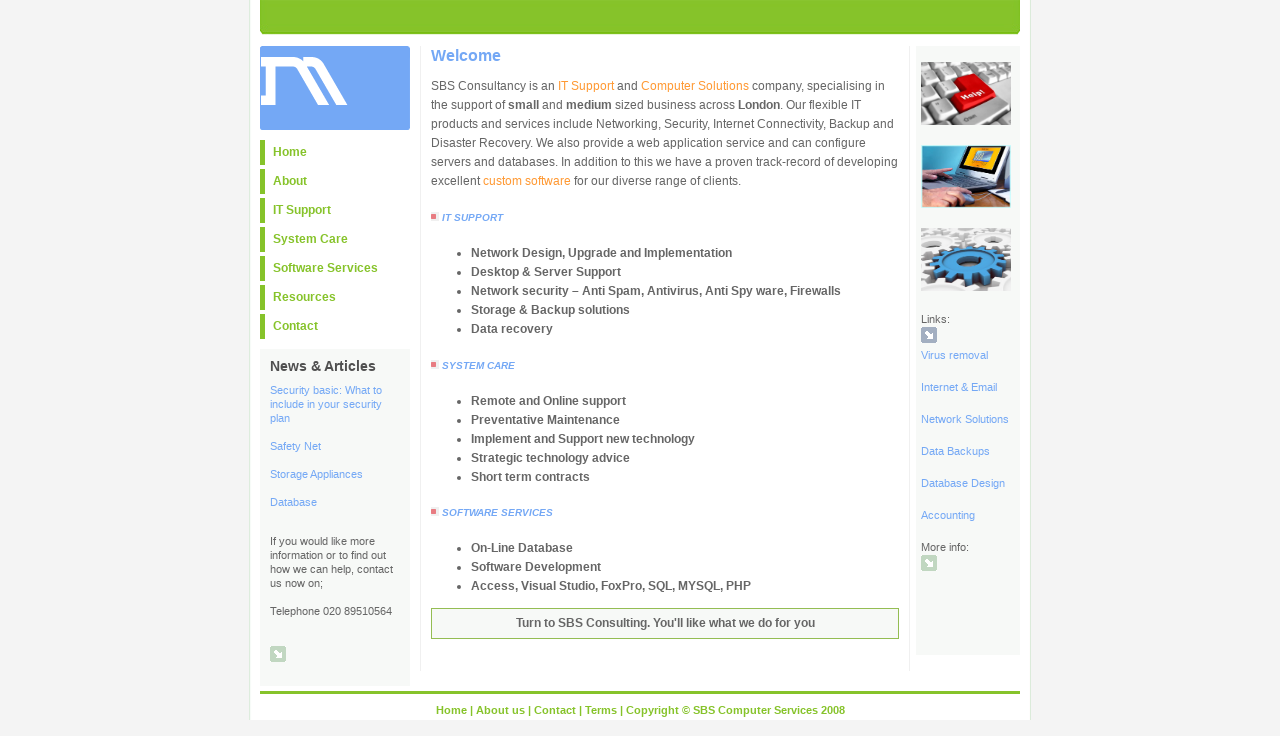

--- FILE ---
content_type: text/html
request_url: http://www.sbsconsult.co.uk/
body_size: 6011
content:
<!DOCTYPE html PUBLIC "-//W3C//DTD XHTML 1.0 Strict//EN" "http://www.w3.org/TR/xhtml1/DTD/xhtml1-strict.dtd">
<html xmlns="http://www.w3.org/1999/xhtml" xml:lang="en" lang="en">
<head>
<title>Reliable IT support from SBS</title>
<meta http-equiv="content-type" content="text/html; charset=utf-8" />
<meta name="description" content="Leading provider of IT Support and Services to small and medium businesses in London" />
<meta name="keywords" content="IT Services, IT Support, IT Support london, Network Support, Server Support, online backup, Data recovery, Database development, Bespoke Software from SBSCONSULT" />
<meta name="company" content="SBSCONSULT" />
<meta name="title" content="SBSCONSULT - Reliable IT Support and Services in London" />
<meta name="homepage" content="http://www.sbsconsult.co.uk" />
<meta name="author" content="SBS Consult (London)" />
<meta name="verify-v1" content="QbYRpycISTWJFHZ099uCcOXKP2jmNANnlHn5ccnmOIk=" />
<link rel="stylesheet" type="text/css" href="aran.css" media="screen" title="SBS(London)" />

<style type="text/css">
<!--
.style9 {color: #ff9933}
-->
</style>
</head>

<body>

<div id="leftsidebar">
<img id="header" src="images/header.jpg" width="760" height="35" alt="header" />

<div id="topmenu"></div>
 
<div class="rightnews">
    <p><a href="itsupport.html"><img src="images/PChelpbutton.jpg" alt="Business IT support" width="90" height="63" /></a><br />
      <br />
      <a href="systemcare.html"><img src="images/database.jpg" alt="Business system care" width="90" height="63" /></a>
      <br />
      <br />
      <a href="softwaredev.html"><img src="images/software-development.jpg" alt="Business software" width="90" height="63" /></a>
      <br />
      <br />  
        <span class="style3">Links:</span>
      <br />
      <img src="images/bullet_blue.gif" alt="blue" width="19" height="16" /><br />
      <a href="virusx.html">Virus removal</a><br /><br />
      <a href="internetemailx.html">Internet &amp; Email</a><br />
      <br />
      <a href="networkx.html">Network Solutions</a><br />
      <br />
      <a href="databackupx.html">Data Backups</a><br />
      <br />
      <a href="databasex.html">Database Design</a><br />
      <br />
      <a href="softwaredev.html">Accounting</a><br />
      <br />
      <span class="style3">More info:</span>
      <br />
      <img src="images/Bullet_green.gif" alt="green bullet" width="19" height="16" />
      <br />
      <br />
      <br />
      <br />
      <br />
    </p>
</div> 
<div id="menu">
<h2 class="hide">Menu:</h2>
<ul>
<li><a href="index.html">Home</a></li>
<li><a href="about.html">About</a></li>
<li><a href="itsupport.html">IT Support</a></li>
<li><a href="systemcare.html">System Care</a></li>
<li><a href="softwaredev.html">Software Services</a></li>
<li><a href="resources.html">Resources</a></li>
<li><a href="contact.html">Contact</a></li>
</ul>

<div class="leftnews">
      <h3 align="left">News &amp; Articles</h3>
      <a href="head1.html">Security basic:
      What to include in your security plan<br /><br />
      </a><a href="head2.html">Safety Net</a><br />
      <br />
      <a href="Storage Appliances.pdf">Storage Appliances </a><br />
      <br />
      <a href="databasex.html">Database</a><br />
      <br />
      <p>
      <span class="style3">If you would like more information or to find out how  we can help, contact us now on; <br />
      <br />
Telephone 020 89510564<br />
      </span><br />
<br />
        <img src="images/Bullet_green.gif" alt="right blue" width="19" height="16" />    </p>
</div>
</div>

<div id="content">
  <h3 class="style7">Welcome</h3>
  <p class="style3"> SBS Consultancy is  an <span class="style9">IT Support</span> and <span class="style5">Computer Solutions</span> company, specialising in the  support of <strong>small</strong> and <strong>medium</strong> sized business across<span class="style3"><strong> London</strong></span>.  Our flexible IT products and services include Networking, Security, Internet  Connectivity, Backup and Disaster Recovery. We also provide a web application  service and can configure servers and databases. In addition to this we have a  proven track-record of developing excellent <span class="style5">custom  software</span> for our diverse range of clients.</p>
  <h5 class="style7"><strong><img width="8" height="9" src="images/mdot.gif" /> <em><a href="itsupport.html">IT SUPPORT</a></em></h5>
  <ul type="disc">
    <li class="style3">Network Design, Upgrade and Implementation</li>
    <li class="style3">Desktop &amp; Server Support</li>
    <li class="style3">Network security – Anti Spam, Antivirus, Anti Spy ware,       Firewalls</li>
    <li class="style3">Storage &amp; Backup solutions </li>
    <li class="style3">Data recovery </li>
  </ul>
  <h5 class="style7"><strong><img width="8" height="9" src="images/mdot.gif" /> <em><a href="systemcare.html">SYSTEM CARE</a></em></h5>
  <ul type="disc">
    <li class="style3">Remote and Online support</li>
    <li class="style3">Preventative Maintenance</li>
    <li class="style3">Implement and Support new technology</li>
    <li class="style3">Strategic technology advice</li>
    <li class="style3">Short term contracts</li>
  </ul>
  <h5 class="style7"><strong><img width="8" height="9" src="images/mdot.gif" /><em> <a href="softwaredev.html">SOFTWARE SERVICES</a></em></h5>
  <ul type="disc">
    <li class="style3">On-Line Database</li>
    <li class="style3">Software Development</li>
    <li class="style3">Access, Visual Studio, FoxPro, SQL, MYSQL, PHP<br />
    </li>
    </ul>
    </ul>
  <div class="greenbox"> <div class="style3">
    <div align="center">Turn to SBS Consulting. You'll like what we do for you</div>
  </div>
  </div>



</p>
<h3><br />
</h3>
  </div>

<div id="footer"><a href="index.html">Home</a> | <a href="about.html">About us</a> | <a href="contact.html">Contact</a> | <a href="terms.html">Terms</a> | Copyright © SBS Computer Services 2008</div>

</div>
</body>
</html>


--- FILE ---
content_type: text/css
request_url: http://www.sbsconsult.co.uk/aran.css
body_size: 3811
content:
/* This is my first designs using CSS, Please visit me at http://www.studio7designs.com or email aran@studio7designs.com if you have any questions. Thanks, and have fun!
CSS layout: */

body {
margin: 0 auto;
padding: 0;
font: 76% Arial, Helvetica, sans-serif;
background: #f4f4f4 url(images/backround.gif) top center repeat-y;
}

.box_right {
position:relative;
float:right;
clear:both;
width:200px;
margin:0 0 5px 10px;
padding:0 10px 0 10px;
background:#F7F9F7;
color:#000000;
font-family:Arial, Helvetica, sans-serif;
font-size:.9em;
}

.box_right p {
margin:5px 5px;
}

.box_cnr_top {
background:url(images/cnr_tr.gif) no-repeat top right;
margin:0 -10px 0 -10px;
}

.box_cnr_bottom {
background:url(images/cnr_br.gif) no-repeat top right;
margin:0 -10px 0 -10px;
}

img.cnr {
width:8px;
height:8px;
border:none;
display: block !important;
}

#leftsidebar {
background: #ffffff;
color: #303030;
margin: 0 auto;
width: 760px;
}

#header {
margin: 0 0 8px 0;
border: 0;
}

#topmenu {
clear: left;
float: left;
width: 150px;
height: 84px;
margin: 0 0 10px 0;
padding: 0;
font-size: 0.9em;
background: #f4f4f4 url(images/topmenu.gif) top left no-repeat;
}

#menu {
clear: left;
float: left;
width: 150px;
margin: 0 0 0px 0;
padding: 0;
font-size: 0.9em;
}

#menu ul {	
list-style: none;
width: 150px;
margin: 0 0 10px 0;
padding: 0;
font-size: 1.1em;
}	

#menu li {
margin-bottom: 4px;
}

#menu li a {
font-weight: bold;
height: 20px;
text-decoration: none;
color: #86C32A;
display: block;
padding: 5px 0 0 8px;
background: #ffffff;
border-left: 5px solid #86C32A;
}	
	
#menu li a:hover {
background: #86C32A;
color: #ffffff;
border-left: 5px solid #86C32A;
}

.leftnews {
margin: 1px 0 1px 0;
padding: 10px;
width: 130px;
color: #505050;
background-color: #F7F9F7;
line-height: 1.3em;
}

.rightnews {
float: right;
width: 94px;
background-color: #F7F9F7;
margin: 0 0 10px 10px;
padding: 5px;
font-size: 0.9em;
line-height: 1.5em;
}

#rightnews p {
margin: 0 0 1.5em 0;
}

#content {
margin: 0 110px 20px 160px;
border-left: 1px solid #f0f0f0;
border-right: 1px solid #f0f0f0;
padding: 0 10px 0 10px;
line-height: 1.6em;
text-align: left;
}

#content h2 {
font-size: 1.5em;
margin: 0 0 0.5em 0;
}

#content img {
	padding: 0px;
	display:inline;
	border: thin none #CCCCCC;
	background-color: #FFFFFF;
}

.greenbox {
background-color: #F7F9F7;
border: 1px solid #94BD53;
color: inherit;
padding: 5px;
margin: 0px;
}

.bluebox {
background-color: #EDF3FE;
border: 1px solid #74A8F5;
color: inherit;
padding: 5px;
margin: 0px;
}

.splitright {
background-color: #ffffff;
width: 49%;
float: right;
overflow: hidden;
}

.splitleft {
background-color: #ffffff;
width: 49%;
float: left;
overflow: hidden;
}

h3 {
font-size: 1.3em;
margin: 0 0 10px 0;
}

a {
text-decoration: none;
color: #74A8F5;
}

a:hover {
text-decoration: underline;
color: #86C32A;
}

a img {
border: 0;
}

#footer {
clear: both;
margin: 0 auto;
padding: 10px 0 20px 0;
border-top: 3px solid #86C32A;
width: 760px;
text-align: center;
color: #86C32A;
font-size: 0.9em;
}

#footer a {
color: #86C32A;
text-decoration: none;
}

#footer a:hover {
text-decoration: underline;
color: #74A8F5;
}

.left {
margin: 10px 10px 5px 0;
float: left;
}

.right {
margin: 10px 0 5px 10px;
float: right;
}

.textright {
text-align: right;
}

.center {
text-align: center;
}

.small {
font-size: 0.9em;
}

.bold {
font-weight: bold;
}

.hide {
display: none;
}

.style3 {color: #666666}
.style4 {color: #999999}
.style5 {color: #FF9933}
.style6 {color: #86C32A}
.style7 {color: #74A8F5}

/* workarounds and hacks */
.clearfix:after {
content: "."; 
display: block; 
height: 0; 
clear: both; 
visibility: hidden;
}

.clearfix {display: inline-table;}

/* Hides from IE-mac \*/
* html .clearfix {height: 1%;}
.clearfix {display: block;}
/* End hide from IE-mac */
